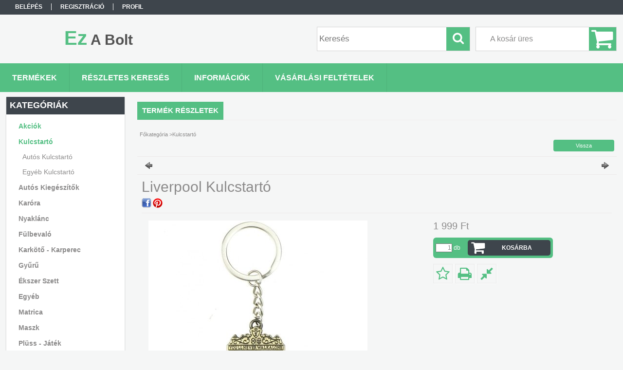

--- FILE ---
content_type: text/html; charset=UTF-8
request_url: https://ezabolt.hu/LIverpool-Kulcstarto
body_size: 14788
content:
<!DOCTYPE html PUBLIC "-//W3C//DTD XHTML 1.0 Transitional//EN" "http://www.w3.org/TR/xhtml1/DTD/xhtml1-transitional.dtd">
<html xmlns="http://www.w3.org/1999/xhtml" lang="hu" xml:lang="hu">
<head>

<meta content="width=device-width, initial-scale=1.0" name="viewport" />

<meta http-equiv="Content-Type" content="text/html; charset=utf-8">
<meta http-equiv="Content-Language" content="HU">
<meta http-equiv="Cache-Control" content="no-cache">
<meta name="description" content="Liverpool Kulcstartó, Ez A Bolt">
<meta name="robots" content="index, follow">
<meta http-equiv="X-UA-Compatible" content="IE=Edge">
<meta property="og:site_name" content="Ez A Bolt" />
<meta property="og:title" content="Liverpool Kulcstartó - Ezabolt.hu - Ékszer ajándék webáruház">
<meta property="og:description" content="Liverpool Kulcstartó, Ez A Bolt">
<meta property="og:type" content="product">
<meta property="og:url" content="https://ezabolt.hu/LIverpool-Kulcstarto">
<meta property="og:image" content="https://ezabolt.hu/img/93134/985967/985967.jpg">
<meta name="mobile-web-app-capable" content="yes">
<meta name="apple-mobile-web-app-capable" content="yes">
<meta name="MobileOptimized" content="320">
<meta name="HandheldFriendly" content="true">

<title>Liverpool Kulcstartó - Ezabolt.hu - Ékszer ajándék webáruház</title>


<script type="text/javascript">
var service_type="shop";
var shop_url_main="https://ezabolt.hu";
var actual_lang="hu";
var money_len="0";
var money_thousend=" ";
var money_dec=",";
var shop_id=93134;
var unas_design_url="https:"+"/"+"/"+"ezabolt.hu"+"/"+"!common_design"+"/"+"base"+"/"+"001300"+"/";
var unas_design_code='001300';
var unas_base_design_code='1300';
var unas_design_ver=2;
var unas_design_subver=0;
var unas_shop_url='https://ezabolt.hu';
var responsive="yes";
var config_plus=new Array();
config_plus['cart_redirect']=2;
config_plus['money_type']='Ft';
config_plus['money_type_display']='Ft';
var lang_text=new Array();

var UNAS = UNAS || {};
UNAS.shop={"base_url":'https://ezabolt.hu',"domain":'ezabolt.hu',"username":'ezabolt.unas.hu',"id":93134,"lang":'hu',"currency_type":'Ft',"currency_code":'HUF',"currency_rate":'1',"currency_length":0,"base_currency_length":0,"canonical_url":'https://ezabolt.hu/LIverpool-Kulcstarto'};
UNAS.design={"code":'001300',"page":'artdet'};
UNAS.api_auth="cf50ce87a74cae0e438babe153a59410";
UNAS.customer={"email":'',"id":0,"group_id":0,"without_registration":0};
UNAS.shop["category_id"]="204595";
UNAS.shop["sku"]="985967";
UNAS.shop["product_id"]="121228574";
UNAS.shop["only_private_customer_can_purchase"] = true;
 

UNAS.text = {
    "button_overlay_close": `Bezár`,
    "popup_window": `Felugró ablak`,
    "list": `lista`,
    "updating_in_progress": `frissítés folyamatban`,
    "updated": `frissítve`,
    "is_opened": `megnyitva`,
    "is_closed": `bezárva`,
    "deleted": `törölve`,
    "consent_granted": `hozzájárulás megadva`,
    "consent_rejected": `hozzájárulás elutasítva`,
    "field_is_incorrect": `mező hibás`,
    "error_title": `Hiba!`,
    "product_variants": `termék változatok`,
    "product_added_to_cart": `A termék a kosárba került`,
    "product_added_to_cart_with_qty_problem": `A termékből csak [qty_added_to_cart] [qty_unit] került kosárba`,
    "product_removed_from_cart": `A termék törölve a kosárból`,
    "reg_title_name": `Név`,
    "reg_title_company_name": `Cégnév`,
    "number_of_items_in_cart": `Kosárban lévő tételek száma`,
    "cart_is_empty": `A kosár üres`,
    "cart_updated": `A kosár frissült`
};


UNAS.text["delete_from_compare"]= `Törlés összehasonlításból`;
UNAS.text["comparison"]= `Összehasonlítás`;

UNAS.text["delete_from_favourites"]= `Törlés a kedvencek közül`;
UNAS.text["add_to_favourites"]= `Kedvencekhez`;


UNAS.text["private_customer_warning"] = `A webáruházban csak magánszemélyek vásárolhatnak.`;




window.lazySizesConfig=window.lazySizesConfig || {};
window.lazySizesConfig.loadMode=1;
window.lazySizesConfig.loadHidden=false;

window.dataLayer = window.dataLayer || [];
function gtag(){dataLayer.push(arguments)};
gtag('js', new Date());
</script>

<script src="https://ezabolt.hu/!common_packages/jquery/jquery-1.8.2.js?mod_time=1682493229" type="text/javascript"></script>
<script src="https://ezabolt.hu/!common_packages/jquery/plugins/easing/easing1.3.js?mod_time=1682493229" type="text/javascript"></script>
<script src="https://ezabolt.hu/!common_packages/jquery/plugins/thumbnail_effects/thumbnail_effects.js?mod_time=1682493229" type="text/javascript"></script>
<script src="https://ezabolt.hu/!common_packages/jquery/plugins/jqzoom/jqzoom.js?mod_time=1682493229" type="text/javascript"></script>
<script src="https://ezabolt.hu/!common_packages/jquery/plugins/bgiframe/bgiframe.js?mod_time=1682493229" type="text/javascript"></script>
<script src="https://ezabolt.hu/!common_packages/jquery/plugins/ajaxqueue/ajaxqueue.js?mod_time=1682493229" type="text/javascript"></script>
<script src="https://ezabolt.hu/!common_packages/jquery/plugins/color/color.js?mod_time=1682493229" type="text/javascript"></script>
<script src="https://ezabolt.hu/!common_packages/jquery/plugins/autocomplete/autocomplete.js?mod_time=1751447086" type="text/javascript"></script>
<script src="https://ezabolt.hu/!common_packages/jquery/plugins/cookie/cookie.js?mod_time=1682493229" type="text/javascript"></script>
<script src="https://ezabolt.hu/!common_packages/jquery/plugins/treeview/treeview.js?mod_time=1682493229" type="text/javascript"></script>
<script src="https://ezabolt.hu/!common_packages/jquery/plugins/treeview/treeview.edit.js?mod_time=1682493229" type="text/javascript"></script>
<script src="https://ezabolt.hu/!common_packages/jquery/plugins/treeview/treeview.async.js?mod_time=1682493229" type="text/javascript"></script>
<script src="https://ezabolt.hu/!common_packages/jquery/plugins/tools/tools-1.2.7.js?mod_time=1682493229" type="text/javascript"></script>
<script src="https://ezabolt.hu/!common_packages/jquery/plugins/bxslider/bxslider.js?mod_time=1682493229" type="text/javascript"></script>
<script src="https://ezabolt.hu/!common_packages/jquery/own/shop_common/exploded/common.js?mod_time=1764831093" type="text/javascript"></script>
<script src="https://ezabolt.hu/!common_packages/jquery/own/shop_common/exploded/common_overlay.js?mod_time=1759905183" type="text/javascript"></script>
<script src="https://ezabolt.hu/!common_packages/jquery/own/shop_common/exploded/common_shop_popup.js?mod_time=1759905183" type="text/javascript"></script>
<script src="https://ezabolt.hu/!common_packages/jquery/own/shop_common/exploded/common_start_checkout.js?mod_time=1752056244" type="text/javascript"></script>
<script src="https://ezabolt.hu/!common_packages/jquery/own/shop_common/exploded/design_1500.js?mod_time=1725525526" type="text/javascript"></script>
<script src="https://ezabolt.hu/!common_packages/jquery/own/shop_common/exploded/function_change_address_on_order_methods.js?mod_time=1752056244" type="text/javascript"></script>
<script src="https://ezabolt.hu/!common_packages/jquery/own/shop_common/exploded/function_check_password.js?mod_time=1751447086" type="text/javascript"></script>
<script src="https://ezabolt.hu/!common_packages/jquery/own/shop_common/exploded/function_check_zip.js?mod_time=1751447086" type="text/javascript"></script>
<script src="https://ezabolt.hu/!common_packages/jquery/own/shop_common/exploded/function_compare.js?mod_time=1751447086" type="text/javascript"></script>
<script src="https://ezabolt.hu/!common_packages/jquery/own/shop_common/exploded/function_customer_addresses.js?mod_time=1725525526" type="text/javascript"></script>
<script src="https://ezabolt.hu/!common_packages/jquery/own/shop_common/exploded/function_delivery_point_select.js?mod_time=1751447086" type="text/javascript"></script>
<script src="https://ezabolt.hu/!common_packages/jquery/own/shop_common/exploded/function_favourites.js?mod_time=1725525526" type="text/javascript"></script>
<script src="https://ezabolt.hu/!common_packages/jquery/own/shop_common/exploded/function_infinite_scroll.js?mod_time=1759905183" type="text/javascript"></script>
<script src="https://ezabolt.hu/!common_packages/jquery/own/shop_common/exploded/function_language_and_currency_change.js?mod_time=1751447086" type="text/javascript"></script>
<script src="https://ezabolt.hu/!common_packages/jquery/own/shop_common/exploded/function_param_filter.js?mod_time=1764233414" type="text/javascript"></script>
<script src="https://ezabolt.hu/!common_packages/jquery/own/shop_common/exploded/function_postsale.js?mod_time=1751447086" type="text/javascript"></script>
<script src="https://ezabolt.hu/!common_packages/jquery/own/shop_common/exploded/function_product_print.js?mod_time=1725525526" type="text/javascript"></script>
<script src="https://ezabolt.hu/!common_packages/jquery/own/shop_common/exploded/function_product_subscription.js?mod_time=1751447086" type="text/javascript"></script>
<script src="https://ezabolt.hu/!common_packages/jquery/own/shop_common/exploded/function_recommend.js?mod_time=1751447086" type="text/javascript"></script>
<script src="https://ezabolt.hu/!common_packages/jquery/own/shop_common/exploded/function_saved_cards.js?mod_time=1751447086" type="text/javascript"></script>
<script src="https://ezabolt.hu/!common_packages/jquery/own/shop_common/exploded/function_saved_filter_delete.js?mod_time=1751447086" type="text/javascript"></script>
<script src="https://ezabolt.hu/!common_packages/jquery/own/shop_common/exploded/function_search_smart_placeholder.js?mod_time=1751447086" type="text/javascript"></script>
<script src="https://ezabolt.hu/!common_packages/jquery/own/shop_common/exploded/function_vote.js?mod_time=1725525526" type="text/javascript"></script>
<script src="https://ezabolt.hu/!common_packages/jquery/own/shop_common/exploded/page_cart.js?mod_time=1759905183" type="text/javascript"></script>
<script src="https://ezabolt.hu/!common_packages/jquery/own/shop_common/exploded/page_customer_addresses.js?mod_time=1759905183" type="text/javascript"></script>
<script src="https://ezabolt.hu/!common_packages/jquery/own/shop_common/exploded/page_order_checkout.js?mod_time=1725525526" type="text/javascript"></script>
<script src="https://ezabolt.hu/!common_packages/jquery/own/shop_common/exploded/page_order_details.js?mod_time=1725525526" type="text/javascript"></script>
<script src="https://ezabolt.hu/!common_packages/jquery/own/shop_common/exploded/page_order_methods.js?mod_time=1760086915" type="text/javascript"></script>
<script src="https://ezabolt.hu/!common_packages/jquery/own/shop_common/exploded/page_order_return.js?mod_time=1725525526" type="text/javascript"></script>
<script src="https://ezabolt.hu/!common_packages/jquery/own/shop_common/exploded/page_order_send.js?mod_time=1725525526" type="text/javascript"></script>
<script src="https://ezabolt.hu/!common_packages/jquery/own/shop_common/exploded/page_order_subscriptions.js?mod_time=1751447086" type="text/javascript"></script>
<script src="https://ezabolt.hu/!common_packages/jquery/own/shop_common/exploded/page_order_verification.js?mod_time=1752056244" type="text/javascript"></script>
<script src="https://ezabolt.hu/!common_packages/jquery/own/shop_common/exploded/page_product_details.js?mod_time=1751447086" type="text/javascript"></script>
<script src="https://ezabolt.hu/!common_packages/jquery/own/shop_common/exploded/page_product_list.js?mod_time=1725525526" type="text/javascript"></script>
<script src="https://ezabolt.hu/!common_packages/jquery/own/shop_common/exploded/page_product_reviews.js?mod_time=1751447086" type="text/javascript"></script>
<script src="https://ezabolt.hu/!common_packages/jquery/own/shop_common/exploded/page_reg.js?mod_time=1759905183" type="text/javascript"></script>
<script src="https://ezabolt.hu/!common_packages/jquery/plugins/responsive_menu/responsive_menu.js?mod_time=1682493229" type="text/javascript"></script>
<script src="https://ezabolt.hu/!common_design/base/001300/unas_design_resp.js?mod_time=1682493231" type="text/javascript"></script>

<link href="https://ezabolt.hu/!common_packages/jquery/plugins/autocomplete/autocomplete.css?mod_time=1682493229" rel="stylesheet" type="text/css">
<link href="https://ezabolt.hu/!common_packages/jquery/plugins/thumbnail_effects/thumbnail_effects.css?mod_time=1682493229" rel="stylesheet" type="text/css">
<link href="https://ezabolt.hu/!common_packages/jquery/plugins/jqzoom/css/jqzoom.css?mod_time=1693894693" rel="stylesheet" type="text/css">
<link href="https://ezabolt.hu/!common_design/base/001300/css/common.css?mod_time=1751447087" rel="stylesheet" type="text/css">
<link href="https://ezabolt.hu/!common_design/base/001300/css/page.css?mod_time=1682493231" rel="stylesheet" type="text/css">
<link href="https://ezabolt.hu/!common_design/base/001300/css/page_artdet_2.css?mod_time=1682493231" rel="stylesheet" type="text/css">
<link href="https://ezabolt.hu/!common_design/base/001300/css/box.css?mod_time=1682493231" rel="stylesheet" type="text/css">
<link href="https://ezabolt.hu/!common_design/base/001300/css/layout.css?mod_time=1682493231" rel="stylesheet" type="text/css">
<link href="https://ezabolt.hu/!common_design/base/001300/css/design.css?mod_time=1682493231" rel="stylesheet" type="text/css">
<link href="https://ezabolt.hu/!common_design/base/001300/css/design_custom.css?mod_time=1682493231" rel="stylesheet" type="text/css">
<link href="https://ezabolt.hu/!common_design/base/001300/css/custom.css?mod_time=1682493231" rel="stylesheet" type="text/css">

<link href="https://ezabolt.hu/LIverpool-Kulcstarto" rel="canonical">
    <link id="favicon-32x32" rel="icon" type="image/png" href="https://ezabolt.hu/!common_design/own/image/favicon_32x32.png" sizes="32x32">
    <link id="favicon-192x192" rel="icon" type="image/png" href="https://ezabolt.hu/!common_design/own/image/favicon_192x192.png" sizes="192x192">
            <link rel="apple-touch-icon" href="https://ezabolt.hu/!common_design/own/image/favicon_32x32.png" sizes="32x32">
        <link rel="apple-touch-icon" href="https://ezabolt.hu/!common_design/own/image/favicon_192x192.png" sizes="192x192">
        <script type="text/javascript">
        gtag('consent', 'default', {
           'ad_storage': 'granted',
           'ad_user_data': 'granted',
           'ad_personalization': 'granted',
           'analytics_storage': 'granted',
           'functionality_storage': 'granted',
           'personalization_storage': 'granted',
           'security_storage': 'granted'
        });

    
        gtag('consent', 'update', {
           'ad_storage': 'granted',
           'ad_user_data': 'granted',
           'ad_personalization': 'granted',
           'analytics_storage': 'granted',
           'functionality_storage': 'granted',
           'personalization_storage': 'granted',
           'security_storage': 'granted'
        });

        </script>
    <script async src="https://www.googletagmanager.com/gtag/js?id=UA-81013539-1"></script>    <script type="text/javascript">
    gtag('config', 'UA-81013539-1');

        </script>
        <script type="text/javascript">
    var google_analytics=1;

                gtag('event', 'view_item', {
              "currency": "HUF",
              "value": '1999',
              "items": [
                  {
                      "item_id": "985967",
                      "item_name": "Liverpool Kulcstartó",
                      "item_category": "Kulcstartó",
                      "price": '1999'
                  }
              ],
              'non_interaction': true
            });
               </script>
           <script type="text/javascript">
        gtag('config', 'AW-10827963205',{'allow_enhanced_conversions':true});
                </script>
            <script type="text/javascript">
        var google_ads=1;

                gtag('event','remarketing', {
            'ecomm_pagetype': 'product',
            'ecomm_prodid': ["985967"],
            'ecomm_totalvalue': 1999        });
            </script>
    	<script type="text/javascript">
	/* <![CDATA[ */
	$(document).ready(function() {
       $(document).bind("contextmenu",function(e) {
            return false;
       });
	});
	/* ]]> */
	</script>
		<script type="text/javascript">
	/* <![CDATA[ */
	var omitformtags=["input", "textarea", "select"];
	omitformtags=omitformtags.join("|");
		
	function disableselect(e) {
		if (omitformtags.indexOf(e.target.tagName.toLowerCase())==-1) return false;
		if (omitformtags.indexOf(e.target.tagName.toLowerCase())==2) return false;
	}
		
	function reEnable() {
		return true;
	}
		
	if (typeof document.onselectstart!="undefined") {
		document.onselectstart=new Function ("return false");
	} else {
		document.onmousedown=disableselect;
		document.onmouseup=reEnable;
	}
	/* ]]> */
	</script>
	

<!-- Smartlook tracking code -->
<script type="text/javascript">
    window.smartlook||(function(d) {
        var o=smartlook=function(){ o.api.push(arguments)},h=d.getElementsByTagName('head')[0];
        var c=d.createElement('script');o.api=new Array();c.async=true;c.type='text/javascript';
        c.charset='utf-8';c.src='https://rec.smartlook.com/recorder.js';h.appendChild(c)
    })(document);
    smartlook('init', 'dd6359949aa7aca7e976949f57c61418d80af65c');
</script>


</head>

<body class='design_ver2' id="ud_shop_artdet">
    <div id="fb-root"></div>
    <script>
        window.fbAsyncInit = function() {
            FB.init({
                xfbml            : true,
                version          : 'v22.0'
            });
        };
    </script>
    <script async defer crossorigin="anonymous" src="https://connect.facebook.net/hu_HU/sdk.js"></script>
    <div id="image_to_cart" style="display:none; position:absolute; z-index:100000;"></div>
<div class="overlay_common overlay_warning" id="overlay_cart_add"></div>
<script type="text/javascript">$(document).ready(function(){ overlay_init("cart_add",{"onBeforeLoad":false}); });</script>
<div class="overlay_common overlay_ok" id="overlay_cart_add_ok"></div>
<script type="text/javascript">$(document).ready(function(){ overlay_init("cart_add_ok",[]); });</script>
<div id="overlay_login_outer"></div>	
	<script type="text/javascript">
	$(document).ready(function(){
	    var login_redir_init="";

		$("#overlay_login_outer").overlay({
			onBeforeLoad: function() {
                var login_redir_temp=login_redir_init;
                if (login_redir_act!="") {
                    login_redir_temp=login_redir_act;
                    login_redir_act="";
                }

				                    var temp_href="https://ezabolt.hu/shop_login.php";
                    if (login_redir_temp!="") temp_href=temp_href+"?login_redir="+encodeURIComponent(login_redir_temp);
					location.href=temp_href;
								},
			top: 50,
						closeOnClick: (config_plus['overlay_close_on_click_forced'] === 1),
			onClose: function(event, overlayIndex) {
				$("#login_redir").val("");
			},
			load: false
		});
		
			});
	function overlay_login() {
		$(document).ready(function(){
			$("#overlay_login_outer").overlay().load();
		});
	}
	function overlay_login_remind() {
        if (unas_design_ver >= 5) {
            $("#overlay_remind").overlay().load();
        } else {
            $(document).ready(function () {
                $("#overlay_login_outer").overlay().close();
                setTimeout('$("#overlay_remind").overlay().load();', 250);
            });
        }
	}

    var login_redir_act="";
    function overlay_login_redir(redir) {
        login_redir_act=redir;
        $("#overlay_login_outer").overlay().load();
    }
	</script>  
	<div class="overlay_common overlay_info" id="overlay_remind"></div>
<script type="text/javascript">$(document).ready(function(){ overlay_init("remind",[]); });</script>

	<script type="text/javascript">
    	function overlay_login_error_remind() {
		$(document).ready(function(){
			load_login=0;
			$("#overlay_error").overlay().close();
			setTimeout('$("#overlay_remind").overlay().load();', 250);	
		});
	}
	</script>  
	<div class="overlay_common overlay_info" id="overlay_newsletter"></div>
<script type="text/javascript">$(document).ready(function(){ overlay_init("newsletter",[]); });</script>

<script type="text/javascript">
function overlay_newsletter() {
    $(document).ready(function(){
        $("#overlay_newsletter").overlay().load();
    });
}
</script>
<div class="overlay_common overlay_error" id="overlay_script"></div>
<script type="text/javascript">$(document).ready(function(){ overlay_init("script",[]); });</script>
    <script>
    $(document).ready(function() {
        $.ajax({
            type: "GET",
            url: "https://ezabolt.hu/shop_ajax/ajax_stat.php",
            data: {master_shop_id:"93134",get_ajax:"1"}
        });
    });
    </script>
    

<div id='banner_popup_bx_content'></div>

<div id="container">
	

    <div id="menu_resp">
        <a class="resp_close_plus"><span></span></a>
        <ul> 
            <li>
    
        
            
                <script type='text/javascript'>
                    function overlay_login() {
                        $(document).ready(function(){
                            $("#overlay_login_outer").overlay().load();
                        });
                    }
                </script>
                <a href="javascript:overlay_login();" class="text_normal">Belépés</a>
            

            
        

        
        

        

    
</li>
            <li><a href="https://ezabolt.hu/shop_reg.php"><strong>Regisztráció</strong></a></li>
            <li><a href="https://ezabolt.hu/shop_order_track.php"><strong>Profil</strong></a></li>
            <li><a href="https://ezabolt.hu/shop_help.php"><strong>Vásárlási feltételek</strong></a></li>
            <li><a href="https://ezabolt.hu/shop_searchcomplex.php"><strong>Részletes keresés</strong></a></li>
            <li><a href="https://ezabolt.hu/shop_contact.php"><strong>Információk</strong></a></li>                            
            <li></li>
            <li><ul></ul></li>
        </ul> 
        <div id="resp_banner_box">
            
            
            
            
        </div>                             
    </div>  	
    
    <div id="header">
    	<div id="header_top">
        	<div id="header_menu">
                	<ul>
						<li class="login">
    
        
            
                <script type='text/javascript'>
                    function overlay_login() {
                        $(document).ready(function(){
                            $("#overlay_login_outer").overlay().load();
                        });
                    }
                </script>
                <a href="javascript:overlay_login();" class="text_normal">Belépés</a>
            

            
        

        
        

        

    
</li>
                        <li><a href="https://ezabolt.hu/shop_reg.php"><strong>Regisztráció</strong></a></li>                    
                        <li><a href="https://ezabolt.hu/shop_order_track.php"><strong>Profil</strong></a>	</li>
                    </ul>         
            </div>
        	<div id="money_lang">
            	<div id="money"></div>                  
            	<div id="lang"></div>
                <div id="lang_small"></div>
                <div class="clear_fix"></div>
            </div>
            <script type="text/javascript">
				if($("#money").html()=="") {
					$("#money").hide();
				}
				if($("#lang").html()=="") {
					$("#lang").hide();
				}						
			</script>	
            <div class="clear_fix"></div>
        </div>	
    	<div id="header_container">
        	<div id="logo"><div id='head_bx_content'><div class="head_content_text"><table cellpadding="0" cellspacing="0" border="0" style="width:380px;height:80px;"><tr><td><a href="https://ezabolt.hu/"><span class="text_color_num1"><span class="text_color1">Ez</span> <span class="text_color2">A</span> <span class="text_color3">Bolt</span></span></a></td></tr></table></div></div></div>
            <div id="cart"><div id='box_cart_content' class='box_content'>

    

    

    
        <div class='box_cart_item'>
            <a href='https://ezabolt.hu/shop_cart.php' class='text_small'>
                <span class='text_small'>
                    

                    

                    
                        <span class='box_cart_empty'>A kosár üres</span>
                        
                    
                </span>
            </a>
        </div>
    

    

    

    

    

    

    
        <script type="text/javascript">
            $("#cart").click(function() {
                document.location.href="https://ezabolt.hu/shop_cart.php";
            });
        </script>
    

</div></div>
            <div id="search"><div id='box_search_content' class='box_content'>
    <form name="form_include_search" id="form_include_search" action="https://ezabolt.hu/shop_search.php" method="get">
        <div class='box_search_field'><label><span class="text_small">Kifejezés:</span></label><span class="text_input"><input name="q" id="box_search_input" type="text" maxlength="255" class="text_small js-search-input" value="" placeholder="Keresés" /></span></div>
        <div class='box_search_button'><span class="text_button"><input type="submit" value="Keres" class="text_small" /></span></div>
    </form>
</div></div>
            
                <div id="header_container_inner_mobile">
                    <a href="#" onclick="responsive_cat_menu(); return false;" class="header_category_icon"><span></span>Kategóriák</a>
                        
                    <div id="header_container_inner_mobile_plusmenu"><a href="#" class="header_plusmenu_icon"><span></span></a></div>                
                    <div id="header_container_inner_mobile_cart"><a id="header_cart_button" href="https://ezabolt.hu/shop_cart.php"></a></div>
                    <a href="#" id="header_search_icon"><span></span></a>
                    <a href="#" id="header_filter_icon"><span></span></a> 
                    
                    <div id="header_container_inner_mobile_filter">
                        <div id="header_container_inner_mobile_filter_title"><a class="resp_close"><span></span></a></div>
                        <div id="header_container_inner_mobile_filter_container"></div>
                    </div>                    
                    <div class="clear_fix"></div>
                    
                    <script type="text/javascript">
						if ($("#box_filter_content").length=="") {
							$("a#header_filter_icon").hide();	
						}
					</script>
                                                                  
                </div>            
                        
            <div class="clear_fix"></div>
        </div>	
        <div id="header_bottom"><!-- --></div>
    </div>
    
    <div id="content">
    
        <div id="responsive_cat_menu"><div id="responsive_cat_menu_content"><script type="text/javascript">var responsive_menu='$(\'#responsive_cat_menu ul\').responsive_menu({ajax_type: "GET",ajax_param_str: "cat_key|aktcat",ajax_url: "https://ezabolt.hu/shop_ajax/ajax_box_cat.php",ajax_data: "master_shop_id=93134&lang_master=hu&get_ajax=1&type=responsive_call&box_var_name=shop_cat&box_var_already=no&box_var_responsive=yes&box_var_section=content&box_var_highlight=yes&box_var_type=normal&box_var_multilevel_id=responsive_cat_menu",menu_id: "responsive_cat_menu"});'; </script><div class="responsive_menu"><div class="responsive_menu_nav"><div class="responsive_menu_navtop"><div class="responsive_menu_back "></div><div class="responsive_menu_title ">Kategóriák</div><div class="responsive_menu_close "></div></div><div class="responsive_menu_navbottom"></div></div><div class="responsive_menu_content"><ul style="display:none;"><li><a href="https://ezabolt.hu/shop_artspec.php?artspec=1" class="text_small">Akciók</a></li><li class="active_menu"><div class="next_level_arrow"></div><span class="ajax_param">204595|204595</span><a href="https://ezabolt.hu/sct/204595/Kulcstarto" class="text_small has_child resp_clickable" onclick="return false;">Kulcstartó</a></li><li><span class="ajax_param">402506|204595</span><a href="https://ezabolt.hu/spl/402506/Autos-Kiegeszitok" class="text_small resp_clickable" onclick="return false;">Autós Kiegészítők</a></li><li><span class="ajax_param">710678|204595</span><a href="https://ezabolt.hu/spl/710678/Karora" class="text_small resp_clickable" onclick="return false;">Karóra</a></li><li><span class="ajax_param">696882|204595</span><a href="https://ezabolt.hu/spl/696882/Nyaklanc" class="text_small resp_clickable" onclick="return false;">Nyaklánc</a></li><li><span class="ajax_param">220169|204595</span><a href="https://ezabolt.hu/spl/220169/Fulbevalo" class="text_small resp_clickable" onclick="return false;">Fülbevaló</a></li><li><span class="ajax_param">187949|204595</span><a href="https://ezabolt.hu/spl/187949/Karkoto-Karperec" class="text_small resp_clickable" onclick="return false;">Karkötő - Karperec</a></li><li><span class="ajax_param">301815|204595</span><a href="https://ezabolt.hu/spl/301815/Gyuru" class="text_small resp_clickable" onclick="return false;">Gyűrű</a></li><li><span class="ajax_param">872711|204595</span><a href="https://ezabolt.hu/spl/872711/Ekszer-Szett" class="text_small resp_clickable" onclick="return false;">Ékszer Szett</a></li><li><span class="ajax_param">850455|204595</span><a href="https://ezabolt.hu/spl/850455/Egyeb" class="text_small resp_clickable" onclick="return false;">Egyéb</a></li><li><span class="ajax_param">823380|204595</span><a href="https://ezabolt.hu/spl/823380/Matrica" class="text_small resp_clickable" onclick="return false;">Matrica</a></li><li><span class="ajax_param">270462|204595</span><a href="https://ezabolt.hu/spl/270462/Maszk" class="text_small resp_clickable" onclick="return false;">Maszk</a></li><li><span class="ajax_param">843482|204595</span><a href="https://ezabolt.hu/spl/843482/Pluss-Jatek" class="text_small resp_clickable" onclick="return false;">Plüss - Játék</a></li><li><span class="ajax_param">680343|204595</span><a href="https://ezabolt.hu/spl/680343/Szemuveg" class="text_small resp_clickable" onclick="return false;">Szemüveg</a></li><li><span class="ajax_param">572194|204595</span><a href="https://ezabolt.hu/spl/572194/Bross-Kituzo" class="text_small resp_clickable" onclick="return false;">Bross - Kitűző</a></li><li><span class="ajax_param">718546|204595</span><a href="https://ezabolt.hu/spl/718546/Piercing" class="text_small resp_clickable" onclick="return false;">Piercing</a></li><li><span class="ajax_param">511794|204595</span><a href="https://ezabolt.hu/spl/511794/EGYBEN-OLCSOBBAN" class="text_small resp_clickable" onclick="return false;">EGYBEN OLCSÓBBAN </a></li><li><span class="ajax_param">310961|204595</span><a href="https://ezabolt.hu/spl/310961/Napi-Oriasi-Akcio" class="text_small resp_clickable" onclick="return false;">Napi Óriási Akció</a></li><li><span class="ajax_param">583706|204595</span><a href="https://ezabolt.hu/spl/583706/Sapka" class="text_small resp_clickable" onclick="return false;">Sapka</a></li><li><span class="ajax_param">501757|204595</span><a href="https://ezabolt.hu/spl/501757/5-Termeket-Fizet-9db-ot-Kap" class="text_small resp_clickable" onclick="return false;">5 Terméket Fizet 9db-ot Kap</a></li></ul></div></div></div></div>    
    
    	<div id="content_top">
        	<div id="content_top_menu_full_sf" class="content_top_menu">
            	<ul>
                	<li><a href="https://ezabolt.hu/sct/0/"><strong>Termékek</strong></a></li>
                    <li><a href="https://ezabolt.hu/shop_searchcomplex.php"><strong>Részletes keresés</strong></a></li>
                    <li><a href="https://ezabolt.hu/shop_contact.php"><strong>Információk</strong></a></li>
                    <li><a href="https://ezabolt.hu/shop_help.php"><strong>Vásárlási feltételek</strong></a></li>
                    
                    
                </ul>
            </div>

            <div id="content_top_menu_1000" class="content_top_menu"><div id="menu_content15"><ul><li class="menu_item_1"><span class="menu_item_inner"><a href="https://ezabolt.hu/sct/0/"><strong>Termékek</strong></a></span></li><li class="menu_item_2"><span class="menu_item_inner"><a href="https://ezabolt.hu/shop_searchcomplex.php"><strong>Részletes keresés</strong></a></span></li><li class="menu_item_3"><span class="menu_item_inner"><a href="https://ezabolt.hu/shop_contact.php"><strong>Információk</strong></a></span></li><li class="menu_item_4"><span class="menu_item_inner"><a href="https://ezabolt.hu/shop_help.php"><strong>Vásárlási feltételek</strong></a></span></li></ul></div></div>
        </div>
        <div id="content_container_outer"><div id="content_container"><div id="content_container_inner">    
        	
            <div id="left">
                <div id="box_left">
                	
                    
                    
                    <div id="left_home_full">
                    
                    </div>
                    
                    <div id="left_home_1000">
                    
                    </div>	                                                        	
                
                    <div id='box_container_shop_cat' class='box_container_1'>
                    <div class="box_left_full">
                        <div class="box_left_top"><!-- --></div>
                        <div class="box_left_title">Kategóriák</div>
                        <div class="box_left_container"><div id='box_cat_content' class='box_content box_cat_type_ajax'><ul id='box_cat_main'><li id='box_cat_spec_akcio'><span class='box_cat_spec'><a href='https://ezabolt.hu/shop_artspec.php?artspec=1' class='text_small'><span class='text_color_fault'>Akciók</span></a></span></li><li id='box_cat_1_204595' class=' open'><span class='text_small box_cat_style0 box_cat_level0 text_style_strong box_cat_click_level0 text_color_fault text_style_strong'>Kulcstartó</span><ul><li id='box_cat_2_498412' class=''><span class='text_small box_cat_style1 box_cat_level2'><a href='https://ezabolt.hu/spl/498412/Autos-Kulcstarto' class='text_small box_cat_click_level2' >Autós Kulcstartó</a></span></li><li id='box_cat_2_816419' class=''><span class='text_small box_cat_style1 box_cat_level2'><a href='https://ezabolt.hu/spl/816419/Egyeb-Kulcstarto' class='text_small box_cat_click_level2' >Egyéb Kulcstartó</a></span></li></ul></li><li id='box_cat_1_402506' class=''><span class='text_small box_cat_style0 box_cat_level0 text_style_strong'><a href='https://ezabolt.hu/spl/402506/Autos-Kiegeszitok' class='text_small text_style_strong box_cat_click_level0' >Autós Kiegészítők</a></span></li><li id='box_cat_1_710678' class=''><span class='text_small box_cat_style0 box_cat_level0 text_style_strong'><a href='https://ezabolt.hu/spl/710678/Karora' class='text_small text_style_strong box_cat_click_level0' >Karóra</a></span></li><li id='box_cat_1_696882' class=''><span class='text_small box_cat_style0 box_cat_level0 text_style_strong'><a href='https://ezabolt.hu/spl/696882/Nyaklanc' class='text_small text_style_strong box_cat_click_level0' >Nyaklánc</a></span></li><li id='box_cat_1_220169' class=''><span class='text_small box_cat_style0 box_cat_level0 text_style_strong'><a href='https://ezabolt.hu/spl/220169/Fulbevalo' class='text_small text_style_strong box_cat_click_level0' >Fülbevaló</a></span></li><li id='box_cat_1_187949' class=''><span class='text_small box_cat_style0 box_cat_level0 text_style_strong'><a href='https://ezabolt.hu/spl/187949/Karkoto-Karperec' class='text_small text_style_strong box_cat_click_level0' >Karkötő - Karperec</a></span></li><li id='box_cat_1_301815' class=''><span class='text_small box_cat_style0 box_cat_level0 text_style_strong'><a href='https://ezabolt.hu/spl/301815/Gyuru' class='text_small text_style_strong box_cat_click_level0' >Gyűrű</a></span></li><li id='box_cat_1_872711' class=''><span class='text_small box_cat_style0 box_cat_level0 text_style_strong'><a href='https://ezabolt.hu/spl/872711/Ekszer-Szett' class='text_small text_style_strong box_cat_click_level0' >Ékszer Szett</a></span></li><li id='box_cat_1_850455' class=''><span class='text_small box_cat_style0 box_cat_level0 text_style_strong'><a href='https://ezabolt.hu/spl/850455/Egyeb' class='text_small text_style_strong box_cat_click_level0' >Egyéb</a></span></li><li id='box_cat_1_823380' class=''><span class='text_small box_cat_style0 box_cat_level0 text_style_strong'><a href='https://ezabolt.hu/spl/823380/Matrica' class='text_small text_style_strong box_cat_click_level0' >Matrica</a></span></li><li id='box_cat_1_270462' class=''><span class='text_small box_cat_style0 box_cat_level0 text_style_strong'><a href='https://ezabolt.hu/spl/270462/Maszk' class='text_small text_style_strong box_cat_click_level0' >Maszk</a></span></li><li id='box_cat_1_843482' class=''><span class='text_small box_cat_style0 box_cat_level0 text_style_strong'><a href='https://ezabolt.hu/spl/843482/Pluss-Jatek' class='text_small text_style_strong box_cat_click_level0' >Plüss - Játék</a></span></li><li id='box_cat_1_680343' class=''><span class='text_small box_cat_style0 box_cat_level0 text_style_strong'><a href='https://ezabolt.hu/spl/680343/Szemuveg' class='text_small text_style_strong box_cat_click_level0' >Szemüveg</a></span></li><li id='box_cat_1_572194' class=''><span class='text_small box_cat_style0 box_cat_level0 text_style_strong'><a href='https://ezabolt.hu/spl/572194/Bross-Kituzo' class='text_small text_style_strong box_cat_click_level0' >Bross - Kitűző</a></span></li><li id='box_cat_1_718546' class=''><span class='text_small box_cat_style0 box_cat_level0 text_style_strong'><a href='https://ezabolt.hu/spl/718546/Piercing' class='text_small text_style_strong box_cat_click_level0' >Piercing</a></span></li><li id='box_cat_1_511794' class=''><span class='text_small box_cat_style0 box_cat_level0 text_style_strong'><a href='https://ezabolt.hu/spl/511794/EGYBEN-OLCSOBBAN' class='text_small text_style_strong box_cat_click_level0' >EGYBEN OLCSÓBBAN </a></span></li><li id='box_cat_1_310961' class=''><span class='text_small box_cat_style0 box_cat_level0 text_style_strong'><a href='https://ezabolt.hu/spl/310961/Napi-Oriasi-Akcio' class='text_small text_style_strong box_cat_click_level0' >Napi Óriási Akció</a></span></li><li id='box_cat_1_583706' class=''><span class='text_small box_cat_style0 box_cat_level0 text_style_strong'><a href='https://ezabolt.hu/spl/583706/Sapka' class='text_small text_style_strong box_cat_click_level0' >Sapka</a></span></li><li id='box_cat_1_501757' class=''><span class='text_small box_cat_style0 box_cat_level0 text_style_strong'><a href='https://ezabolt.hu/spl/501757/5-Termeket-Fizet-9db-ot-Kap' class='text_small text_style_strong box_cat_click_level0' >5 Terméket Fizet 9db-ot Kap</a></span></li></ul></div></div>
                        <div class="box_left_bottom"><!-- --></div>	
                    </div>
					</div><div id='box_container_shop_top' class='box_container_2'>
                    <div class="box_left_full">
                        <div class="box_left_top"><!-- --></div>
                        <div class="box_left_title">TOP termékek</div>
                        <div class="box_left_container"><div id='box_top_content' class='box_content box_top_content'><div class='box_content_ajax' data-min-length='5'></div><script type="text/javascript">
	$.ajax({
		type: "GET",
		async: true,
		url: "https://ezabolt.hu/shop_ajax/ajax_box_top.php",
		data: {
			box_var_name:"shop_top",
			box_var_var_only:"yes",
			box_var_akcio:"no",
			box_var_section:"content",
			box_var_highlight:"yes",
			box_id:"",
			cat_endid:"204595",
			get_ajax:1,
			shop_id:"93134",
			lang_master:"hu"
		},
		success: function(result){
			$("#box_top_content").html(result);
		}
	});
</script>
</div></div>
                        <div class="box_left_bottom"><!-- --></div>	
                    </div>
					</div><div id='box_container_shop_art' class='box_container_3'>
                    <div class="box_left_full">
                        <div class="box_left_top"><!-- --></div>
                        <div class="box_left_title">Termékajánló</div>
                        <div class="box_left_container"><div id='box_art_content' class='box_content box_art_content'><div class='box_content_ajax' data-min-length='5'></div><script type="text/javascript">
	$.ajax({
		type: "GET",
		async: true,
		url: "https://ezabolt.hu/shop_ajax/ajax_box_art.php",
		data: {
			box_var_name:"shop_art",
			box_var_var_only:"yes",
			box_var_akcio:"no",
			box_var_section:"content",
			box_var_highlight:"yes",
			box_id:"",
			cat_endid:"204595",
			get_ajax:1,
			shop_id:"93134",
			lang_master:"hu"
		},
		success: function(result){
			$("#box_art_content").html(result);
		}
	});
</script>
</div></div>
                        <div class="box_left_bottom"><!-- --></div>	
                    </div>
					</div>
                </div>
            </div>
            
            <div id="center">
            
                <div id="body">
                    <div id="body_title">
    <div id='title_content' class='title_content_noh'>
    
        Termék részletek
    
    </div>
</div>	
                    <div id="slideshow">
                        <div id='banner_start_big_bx_content'><!-- UnasElement {type:slide_bx} -->
<div id="banner_start_big_bx_slide" class="bxSlider">
	<a id="banner_start_big_bx_slide_0" href="https://ezabolt.hu/Bor-Autos-Kulcstarto-Tobb-Fele-Markahoz" target="_blank"><img src="https://ezabolt.hu/shop_pic.php?time=1702401324&width=1465&height=475&design_element=banner_start_big_bx_slide_0.png" border="0" title="" alt="" /></a>
	<a id="banner_start_big_bx_slide_1" href="https://ezabolt.hu/"><img src="https://ezabolt.hu/shop_pic.php?time=1509299446&width=1465&height=475&design_element=banner_start_big_bx_slide_1.jpg" border="0" title="" alt="" /></a>
	<a id="banner_start_big_bx_slide_2" href="https://ezabolt.hu/"><img src="https://ezabolt.hu/shop_pic.php?time=1509299499&width=1465&height=475&design_element=banner_start_big_bx_slide_2.jpg" border="0" title="" alt="" /></a>
	<a id="banner_start_big_bx_slide_3" href="https://ezabolt.hu/"><img src="https://ezabolt.hu/shop_pic.php?time=1509299523&width=1465&height=475&design_element=banner_start_big_bx_slide_3.jpg" border="0" title="" alt="" /></a>
</div>
<script type="text/javascript">
$(document).ready(function(){
	$("#banner_start_big_bx_slide").bxSlider({
		auto:true,
		autoHover:true,
		mode:"horizontal",
		touchEnabled:false,
		speed:500,
		pause:4000
	});
});
</script></div> 
                    </div> 
                    <div class="clear_fix"></div>                   
                    <div id="body_container"><div id='page_content_outer'>















 

<script type="text/javascript">
	$(document).ready(function(){
	  $("a.page_artdet_tab").click(function () {
		  var prev_act = $(".page_artdet_tab_active .text_color_fault").html();
		  
		  $(".page_artdet_ie_px").remove();
		  $(".page_artdet_tab_active").children(".text_color_white").html(prev_act);
		  $(".page_artdet_tab_active").addClass("bg_color_dark1");
		  $(".page_artdet_tab_active").css("border-bottom-color",$(".page_artdet_tab_content.border_1").css("border-left-color"));
		  $(".page_artdet_tab_active").removeClass("bg_color_light2");
		  $(".page_artdet_tab_active").removeClass("page_artdet_tab_active");
		  
		  var a_text = $(this).children(".text_color_white").html();
		  $(this).children(".text_color_white").empty();
		  $(this).children(".text_color_white").append('<div class="page_artdet_ie_px"></div>');
		  $(".page_artdet_ie_px").css("background-color",$(".border_1").css("border-left-color"));
		  $(this).children(".text_color_white").append('<span class="text_color_fault">'+a_text+'</span>');
		  
		  $(this).removeClass("bg_color_dark1");
		  $(this).addClass("bg_color_light2");
		  $(this).addClass("page_artdet_tab_active");
		  $(this).css("border-bottom-color",$(".page_artdet_tab_content.bg_color_light2").css("background-color"));
		  $(".page_artdet_tab_content").slideUp(0);
		  var content_show = $(this).attr("rel");
		  $("#"+content_show).slideDown(0);
	  });
	});
</script>

<div id='page_artdet_content' class='page_content  artdet--type-2'>
	
    <script language="javascript" type="text/javascript">
<!--
var lang_text_warning=`Figyelem!`
var lang_text_required_fields_missing=`Kérjük töltse ki a kötelező mezők mindegyikét!`
function formsubmit_artdet() {
   cart_add("985967","",null,1)
}
$(document).ready(function(){
	select_base_price("985967",1);
	
	
});
// -->
</script>

	


	<div class='page_artdet_head'>
        <div class='page_artdet_dispcat'><span class="text_small"><a href="https://ezabolt.hu/sct/0/" class="text_small breadcrumb_item breadcrumb_main">Főkategória</a><span class='breadcrumb_sep'> &gt;</span><a href="https://ezabolt.hu/sct/204595/Kulcstarto" class="text_small breadcrumb_item">Kulcstartó</a></span></div>
        <div class='page_artdet_buttonback'><span class="text_button"><input name="button" type="button" class="text_small" value="Vissza" onclick="location.href='https://ezabolt.hu/sct/204595/Kulcstarto'" /></span></div>
        <div class='clear_fix'></div>
    </div>
    <div class='page_hr'><hr/></div> 
    
	
        <div class='page_artdet_prev'>
            <div class='page_artdet_prev_left'><a href="javascript:product_det_prevnext('https://ezabolt.hu/LIverpool-Kulcstarto','?cat=204595&sku=985967&action=prev_js')" class="text_normal page_artdet_prev_icon" rel="nofollow"><strong>&nbsp;</strong></a></div>
            <div class='page_artdet_prev_right'><a href="javascript:product_det_prevnext('https://ezabolt.hu/LIverpool-Kulcstarto','?cat=204595&sku=985967&action=next_js')" class="text_normal page_artdet_next_icon" rel="nofollow"><strong>&nbsp;</strong></a></div>
            <div class='clear_fix'></div>
        </div>
        <div class='page_hr'><hr/></div> 
    
        
	
    
    	<div class='page_artdet_content_inner'>
            <div class='page_artdet_name_2'><h1 class="text_biggest">Liverpool Kulcstartó
</h1>
            
            
                <div id="page_artdet_social_icon"><div class='page_artdet_social_icon_div' id='page_artdet_social_icon_facebook' onclick='window.open("https://www.facebook.com/sharer.php?u=https%3A%2F%2Fezabolt.hu%2FLIverpool-Kulcstarto")' title='Facebook'></div><div class='page_artdet_social_icon_div' id='page_artdet_social_icon_pinterest' onclick='window.open("http://www.pinterest.com/pin/create/button/?url=https%3A%2F%2Fezabolt.hu%2FLIverpool-Kulcstarto&media=https%3A%2F%2Fezabolt.hu%2Fimg%2F93134%2F985967%2F985967.jpg&description=Liverpool+Kulcstart%C3%B3")' title='Pinterest'></div><div style='width:5px; height:20px;' class='page_artdet_social_icon_div page_artdet_social_icon_space'><!-- --></div><div style='width:95px;' class='page_artdet_social_icon_div' id='page_artdet_social_icon_like'><div class="fb-like" data-href="https://ezabolt.hu/LIverpool-Kulcstarto" data-width="95" data-layout="button_count" data-action="like" data-size="small" data-share="false" data-lazy="true"></div><style type="text/css">.fb-like.fb_iframe_widget > span { height: 21px !important; }</style></div><div class="clear_fix"></div></div>
                         
            
            </div>             
            
            <div class='page_artdet_content_inner_left'>
                <table cellpadding="0" cellspacing="0" border="0" class='page_artdet_pic_2'>
                
                	<div id="page_artdet_prod_properties">
                         
                        
                          
                        
                        
                        
                        
                        
                        
                        
                                                                                      
                        <div class='clear_fix'></div>                   
                    </div>
                            
                    <tr>
                      <td class='page_artdet_frame_content_2'><div style='margin:0 auto;width:450px;height=450px;'><span class="text_normal"><a href="https://ezabolt.hu/img/93134/985967/985967.jpg?time=1638133123" class="text_normal zoom" target="_blank" data-lightbox="group:gallery" title="Liverpool Kulcstartó"><img id="main_image" src="https://ezabolt.hu/img/93134/985967/470x450/985967.jpg?time=1638133123" alt="Liverpool Kulcstartó" title="Liverpool Kulcstartó"  /></a></span></div></td>
                      
                    </tr>                    
                </table>
                
                
            </div>

            <div class='page_artdet_content_inner_right'>
            
            	<div id='page_artdet_content_inner_right_top'>
                    <form name="form_temp_artdet">

                    
                        
                        <div id="page_artdet_price" class="text_normal with-rrp">
                            
                                <div class="page_artdet_price_net  page_artdet_price_bigger">
                                    
                                    <span id='price_net_brutto_985967' class='price_net_brutto_985967'>1 999</span> Ft
                                </div>
                            
                    
                            
                            
                            

							

							

							

                            
                        </div>
                        

						
                        
                        
                        
                        

						
        
                        
                        <input type="hidden" name="egyeb_nev1" id="temp_egyeb_nev1" value="" /><input type="hidden" name="egyeb_list1" id="temp_egyeb_list1" value="" /><input type="hidden" name="egyeb_nev2" id="temp_egyeb_nev2" value="" /><input type="hidden" name="egyeb_list2" id="temp_egyeb_list2" value="" /><input type="hidden" name="egyeb_nev3" id="temp_egyeb_nev3" value="" /><input type="hidden" name="egyeb_list3" id="temp_egyeb_list3" value="" />
                        <div class='clear_fix'></div>

                        

						<div id="page_artdet_cart_func">

							
							<div id="page_artdet_cart">
								
								<table border="0" cellspacing="0" cellpadding="0" class="page_artdet_cart_table"><tr>
									<td class="text_normal" id="page_artdet_cart_input"><span class="text_input"><input name="db" id="db_985967" type="text" value="1" maxlength="7" class="text_normal page_qty_input"  data-min="1" data-max="999999" data-step="1"/></span> <span class="cart_input_unit">db</span></td>
									<td class="text_normal" id="page_artdet_cart_image"><a href="javascript:cart_add('985967','',null,1);"  class="text_normal" title="Kosárba" id="page_artdet_addtocart"><img src="https://ezabolt.hu/!common_design/base/001300/image/_kiskosar_.png" alt="Kosárba" title="Kosárba" /></a></td>
									<td class="text_normal" id="page_artdet_cart_text">
										<span id="page_artdet_cart_text_left"></span>
										<span id="page_artdet_cart_text_center"><a href="javascript:cart_add('985967','',null,1);"  class="text_small">Kosárba</a> </span>
										<span id="page_artdet_cart_text_right"></span>
									</td>
								</tr></table>
								

								

							</div>
							

							
							<div id="page_artdet_func">
								<div class='page_artdet_func_outer page_artdet_func_favourites_outer_985967' id='page_artdet_func_favourites_outer'><a href='#' onclick='add_to_favourites("","985967","page_artdet_func_favourites","page_artdet_func_favourites_outer","121228574"); return false;' title='Kedvencekhez' class='page_artdet_func_icon page_artdet_func_favourites_985967 ' id='page_artdet_func_favourites'></a></div>
								
								<div class='page_artdet_func_outer' id='page_artdet_func_print_outer'><a href='#' onclick='popup_print_dialog(2,0,"985967"); return false;' title='Nyomtat' class='page_artdet_func_icon' id='page_artdet_func_print'></a></div>
								<div class='page_artdet_func_outer' id='page_artdet_func_compare_outer'><a href='#' onclick='popup_compare_dialog("985967"); return false;' title='Összehasonlítás' class='page_artdet_func_compare_985967 page_artdet_func_icon' id='page_artdet_func_compare'></a></div>
								
								<div class='clear_fix'></div>
							</div>
							
							<div class='clear_fix'></div>

                            
						</div>

                        
                        
                    </form>
                                            
                </div>   

            </div>
            <div class='clear_fix'></div>
            
            
                

                

                

                <script type="text/javascript">
                    var open_cetelem=false;
                    $("#page_artdet_credit_head").click(function() {
                        if(!open_cetelem) {
                            $("#page_artdet_credit").slideDown( "100", function() {});
                            open_cetelem = true;
                        } else {
                            $("#page_artdet_credit").slideUp( "100", function() {});
                            open_cetelem = false;
                        }
                    });

                    var open_cofidis=false;
                    $("#page_artdet_cofidis_credit_head").click(function() {
                        if(!open_cofidis) {
                            $("#page_artdet_cofidis_credit").slideDown( "100", function() {});
                            open_cofidis = true;
                        } else {
                            $("#page_artdet_cofidis_credit").slideUp( "100", function() {});
                            open_cofidis = false;
                        }
                    });

                    var open_otp_aruhitel=false;
                    $("#page_artdet_otp_aruhitel_credit_head").click(function() {
                        if(!open_otp_aruhitel) {
                            $("#page_artdet_otp_aruhitel_credit").slideDown( "100", function() {});
                            open_otp_aruhitel = true;
                        } else {
                            $("#page_artdet_otparuhitel_credit").slideUp( "100", function() {});
                            open_otp_aruhitel = false;
                        }
                    });
                </script>
            
            
            

            
                <div id='page_artdet_gift'></div><script type="text/javascript">
$(document).ready(function(){
	$("#page_artdet_gift").load("https://ezabolt.hu/shop_marketing.php?cikk=985967&type=page&only=gift&change_lang=hu&marketing_type=artdet");
});
</script>

            

            
            
            
            	<div id='page_artdet_attach_cross'></div><script type="text/javascript">
$(document).ready(function(){
	$("#page_artdet_attach_cross").load("https://ezabolt.hu/shop_marketing.php?cikk=985967&type=page&only=cross&change_lang=hu&marketing_type=artdet");
});
</script>

                          
            
            <!--page_artdet_tab begin-->
            <div id="page_artdet_tabbed_box" class="page_artdet_tabbed_box"> 
                <div class="page_artdet_tabbed_area">
                    <div class="page_artdet_tabs">
                    	 
                        
                        
                        
                        
                        <a href="#page_artdet_tabs" id="page_artdet_tab_3b" title="Hasonló termékek" rel="page_artdet_tab_content_3b" class="page_artdet_tab bg_color_dark1 text_small border_1 text_color_white"><span class="text_color_white">Hasonló termékek</span></a>
                        
                        
                        <a href="#page_artdet_tabs" id="page_artdet_tab_5" title="Adatok" rel="page_artdet_tab_content_5" class="page_artdet_tab bg_color_dark1 text_small border_1 text_color_white"><span class="text_color_white">Adatok</span></a>
                        
                        

                        

                        <div class='clear_fix'></div>
                    </div>
                    
					<script type="text/javascript">
						var slideDown = "";
						var i = "";
						if ($(".page_artdet_tab_active").length==0) {
							$(".page_artdet_tab").each(function(){
								i=$(this).attr("id");
								i=i.replace("page_artdet_tab_","");
								if (slideDown=="") {									
									var a_text = $('#page_artdet_tab_'+i+' .text_color_white').html();
		  							$('#page_artdet_tab_'+i+' .text_color_white').empty();
									$('#page_artdet_tab_'+i+' .text_color_white').append('<div class="page_artdet_ie_px"></div>');
		  							$('#page_artdet_tab_'+i+' .text_color_white').append('<span class="text_color_fault">'+a_text+'</span>');
									$('#page_artdet_tab_'+i).removeClass("bg_color_dark1");
									$('#page_artdet_tab_'+i).addClass("page_artdet_tab_active");
									$('#page_artdet_tab_'+i).addClass("bg_color_light2"); 
									slideDown = "#page_artdet_tab_content_"+i;
								}
							});
						}
						$(document).ready(function(){
							$(".page_artdet_tab_active").css("border-bottom-color",$(".page_artdet_tab_content.bg_color_light2").css("background-color"));
							$(".page_artdet_ie_px").css("background-color",$(".page_artdet_tab_content.border_1").css("border-left-color"));
						});
                    </script>                    
                    
        			                                         

                    

                    
                    
                    
                    
                    
                    <div id="page_artdet_tab_content_3b" class="page_artdet_tab_content bg_color_light2 border_1">
                        <ul>
                            <li>
                                
                                    <div class='page_artdet_attach_element border_1'>
                                    	<div class='page_artdet_attach_name_2 bg_color_light3'>
                                        	<div class="page_artdet_attach_name_table_outer">
                                                <table border="0" cellspacing="0" cellpadding="0" ><tr><td>
                                                    <a href="https://ezabolt.hu/Arsenal-Kulcstarto" class='text_normal'>Arsenal Kulcstartó</a><br/>
                                                </td></tr></table> 
                                            </div>   
                                        </div>
                                        <div class='page_artdet_attach_pic_2'>
                                        	<div class="page_artdet_attach_pic_table_outer">
                                                <table border="0" cellspacing="0" cellpadding="0" ><tr><td>
                                                    <a href="https://ezabolt.hu/Arsenal-Kulcstarto" class="text_normal product_link_normal page_PopupTrigger" data-sku="424643" title="Arsenal Kulcstartó"><img src="https://ezabolt.hu/img/93134/424643/147x147/424643.jpg?time=1639561066" alt="Arsenal Kulcstartó" title="Arsenal Kulcstartó"  /></a>
                                                </td></tr></table> 
                                            </div>
                                        </div>
                                        <div class='page_artdet_attach_text_2 bg_color_light3'>
                                            
                                            <div class='page_artdet_attach_price_2'><table cellpadding="0" cellspacing="0" border="0"><tr><td><span class='text_small'><span class='text_color_fault'>
                                                2 499 Ft
                                            </span></span></td></tr></table></div>
                                            
                                        </div>
                                    </div>            	
                                
                                    <div class='page_artdet_attach_element border_1'>
                                    	<div class='page_artdet_attach_name_2 bg_color_light3'>
                                        	<div class="page_artdet_attach_name_table_outer">
                                                <table border="0" cellspacing="0" cellpadding="0" ><tr><td>
                                                    <a href="https://ezabolt.hu/Juventus-Kulcstarto" class='text_normal'>Juventus Kulcstartó</a><br/>
                                                </td></tr></table> 
                                            </div>   
                                        </div>
                                        <div class='page_artdet_attach_pic_2'>
                                        	<div class="page_artdet_attach_pic_table_outer">
                                                <table border="0" cellspacing="0" cellpadding="0" ><tr><td>
                                                    <a href="https://ezabolt.hu/Juventus-Kulcstarto" class="text_normal product_link_normal page_PopupTrigger" data-sku="822128" title="Juventus Kulcstartó"><img src="https://ezabolt.hu/img/93134/822128/147x147/822128.jpg?time=1638133162" alt="Juventus Kulcstartó" title="Juventus Kulcstartó"  /></a>
                                                </td></tr></table> 
                                            </div>
                                        </div>
                                        <div class='page_artdet_attach_text_2 bg_color_light3'>
                                            
                                            <div class='page_artdet_attach_price_2'><table cellpadding="0" cellspacing="0" border="0"><tr><td><span class='text_small'><span class='text_color_fault'>
                                                1 999 Ft
                                            </span></span></td></tr></table></div>
                                            
                                        </div>
                                    </div>            	
                                
                                    <div class='page_artdet_attach_element border_1'>
                                    	<div class='page_artdet_attach_name_2 bg_color_light3'>
                                        	<div class="page_artdet_attach_name_table_outer">
                                                <table border="0" cellspacing="0" cellpadding="0" ><tr><td>
                                                    <a href="https://ezabolt.hu/Chelsea-Kulcstarto" class='text_normal'>Chelsea Kulcstartó</a><br/>
                                                </td></tr></table> 
                                            </div>   
                                        </div>
                                        <div class='page_artdet_attach_pic_2'>
                                        	<div class="page_artdet_attach_pic_table_outer">
                                                <table border="0" cellspacing="0" cellpadding="0" ><tr><td>
                                                    <a href="https://ezabolt.hu/Chelsea-Kulcstarto" class="text_normal product_link_normal page_PopupTrigger" data-sku="370824" title="Chelsea Kulcstartó"><img src="https://ezabolt.hu/img/93134/370824/147x147/370824.jpg?time=1638133175" alt="Chelsea Kulcstartó" title="Chelsea Kulcstartó"  /></a>
                                                </td></tr></table> 
                                            </div>
                                        </div>
                                        <div class='page_artdet_attach_text_2 bg_color_light3'>
                                            
                                            <div class='page_artdet_attach_price_2'><table cellpadding="0" cellspacing="0" border="0"><tr><td><span class='text_small'><span class='text_color_fault'>
                                                1 999 Ft
                                            </span></span></td></tr></table></div>
                                            
                                        </div>
                                    </div>            	
                                
                                <div class='clear_fix'></div>
                            </li>
                        </ul>
                    </div>
                    
                    
                    
                    
                    
                    <div id="page_artdet_tab_content_5" class="page_artdet_tab_content bg_color_light2 border_1">
                        <ul>
                            <li>
                            
                            
                            
                            
                            
                            
                             
                            
                            

                            
                            
                            <div id="page_artdet_cikk">
                                <div class="page_design_item">
<div class="page_design_fault_out ">
<div class="page_design_fault_text"><span class="text_normal"><span class="text_color_fault2"><strong>
</strong></span></span></div>
<div class="page_design_main border_2">
<table border="0" cellpadding="0" cellspacing="0">
<tr><td class="page_design_name bg_color_light3"><span class="text_normal">
<strong>Cikkszám</strong></span></td>
<td class="page_design_name_content bg_color_light2"><div class="page_design_content"><div class="text_normal">
<span>985967</span><div class="page_design_content_icon"></div>
</div></div></td></tr></table>
</div>
</div>
</div>
                            </div>
                                 
                            
                              
                            
                                  
                            
                            
                            
                             
                            
                             
                            
                                                                                                                                     
                            </li>
                        </ul>
                    </div>
                    

                    

                </div>
            </div>
            <script type="text/javascript">if(slideDown!="") $(slideDown).slideDown(0);</script> 
            <!--page_artdet_tab end-->

            

            
            
        </div>
        
    
       
       

</div><!--page_artdet_content--></div></div>
                    <div id="body_bottom"><!-- --></div>	
                </div>
            </div>

            <div class="clear_fix"></div>
		</div></div></div>
        <div id="content_bottom"><!-- --></div>
	</div>
    
    <div id="footer">
    	<div id="footer_top"><!-- --></div>
    	<div id="footer_contanier"><div id='bottomlink_content'><ul><li id="bottomlink_art"><span class="text_normal"><a href="https://ezabolt.hu/sct/0/" class="text_normal">Termékek</a><span class="bottomlink_div"> | </span></span></li><li id="bottomlink_reg"><span class="text_normal"><a href="https://ezabolt.hu/shop_reg.php" class="text_normal">Regisztráció</a></span></li><li id="bottomlink_cart"><span class="text_normal"><span class="bottomlink_div"> | </span><a href="https://ezabolt.hu/shop_cart.php" class="text_normal">Kosár</a></span></li><li id="bottomlink_search"><span class="text_normal"><span class="bottomlink_div"> | </span><a href="https://ezabolt.hu/shop_searchcomplex.php" class="text_normal">Részletes&nbsp;keresés</a></span></li><li id="bottomlink_order_follow"><span class="text_normal"><span class="bottomlink_div"> | </span><a href="https://ezabolt.hu/shop_order_track.php" class="text_normal">Profil</a></span></li><li id="bottomlink_contact"><span class="text_normal"><span class="bottomlink_div"> | </span><a href="https://ezabolt.hu/shop_contact.php" class="text_normal">Információk</a></span></li><li id="bottomlink_help"><span class="text_normal"><span class="bottomlink_div"> | </span><a href="https://ezabolt.hu/shop_help.php?tab=terms" class="text_normal">Általános&nbsp;szerződési&nbsp;feltételek</a></span></li><li id="bottomlink_help"><span class="text_normal"><span class="bottomlink_div"> | </span><a href="https://ezabolt.hu/shop_help.php?tab=privacy_policy" class="text_normal">Adatkezelési&nbsp;tájékoztató</a></span></li></ul></div></div>	
        <div id="footer_bottom"><!-- --></div>

    </div>
    
    <div id="provider">
    	<div id="provider_top"><!-- --></div>
    	<div id="provider_contanier"><div id='provider_content'><div id='provider_content_left'></div><div id='provider_content_right'><script type="text/javascript">	$(document).ready(function () {			$("#provider_link_click").click(function(e) {			window.open("https://unas.hu/?utm_source=93134&utm_medium=ref&utm_campaign=shop_provider");		});	});</script><a id='provider_link_click' href='#' class='text_normal has-img' title='Webáruház készítés'><img src='https://ezabolt.hu/!common_design/own/image/logo_unas_dark.png' width='60' height='16' srcset='https://ezabolt.hu/!common_design/own/image/logo_unas_dark_2x.png 2x' alt='Webáruház készítés' title='Webáruház készítés' loading='lazy'></a></div><div class="clear_fix"></div></div></div>	
        <div id="provider_bottom"><!-- --></div>
    </div>
    
</div>
<script type="text/javascript">
/* <![CDATA[ */
jQuery(function ($) { 
	$('[data-lightbox]').lightbox({ 
		titlePosition: 'outside', 
		transitionIn: 'fade',
		width: 600,
		height: 600, 
		padding: 5,
		margin: 2
	}); 
});
$(document).ready(function() { $(".zoom").jqzoom({
	zoomType: "standard",
	lens:true,
	preloadImages: false,
	title:false,
	zoomWidth:200,
	zoomHeight:200,
	alwaysOn:false
});
 });function add_to_favourites(value,cikk,id,id_outer,master_key) {
    var temp_cikk_id=cikk.replace(/-/g,'__unas__');
    if($("#"+id).hasClass("remove_favourites")){
	    $.ajax({
	    	type: "POST",
	    	url: "https://ezabolt.hu/shop_ajax/ajax_favourites.php",
	    	data: "get_ajax=1&action=remove&cikk="+cikk+"&shop_id=93134",
	    	success: function(result){
	    		if(result=="OK") {
                var product_array = {};
                product_array["sku"] = cikk;
                product_array["sku_id"] = temp_cikk_id;
                product_array["master_key"] = master_key;
                $(document).trigger("removeFromFavourites", product_array);                if (google_analytics==1) gtag("event", "remove_from_wishlist", { 'sku':cikk });	    		    if ($(".page_artdet_func_favourites_"+temp_cikk_id).attr("alt")!="") $(".page_artdet_func_favourites_"+temp_cikk_id).attr("alt","Kedvencekhez");
	    		    if ($(".page_artdet_func_favourites_"+temp_cikk_id).attr("title")!="") $(".page_artdet_func_favourites_"+temp_cikk_id).attr("title","Kedvencekhez");
	    		    $(".page_artdet_func_favourites_text_"+temp_cikk_id).html("Kedvencekhez");
	    		    $(".page_artdet_func_favourites_"+temp_cikk_id).removeClass("remove_favourites");
	    		    $(".page_artdet_func_favourites_outer_"+temp_cikk_id).removeClass("added");
	    		}
	    	}
    	});
    } else {
	    $.ajax({
	    	type: "POST",
	    	url: "https://ezabolt.hu/shop_ajax/ajax_favourites.php",
	    	data: "get_ajax=1&action=add&cikk="+cikk+"&shop_id=93134",
	    	dataType: "JSON",
	    	success: function(result){
                var product_array = {};
                product_array["sku"] = cikk;
                product_array["sku_id"] = temp_cikk_id;
                product_array["master_key"] = master_key;
                product_array["event_id"] = result.event_id;
                $(document).trigger("addToFavourites", product_array);	    		if(result.success) {
	    		    if ($(".page_artdet_func_favourites_"+temp_cikk_id).attr("alt")!="") $(".page_artdet_func_favourites_"+temp_cikk_id).attr("alt","Törlés a kedvencek közül");
	    		    if ($(".page_artdet_func_favourites_"+temp_cikk_id).attr("title")!="") $(".page_artdet_func_favourites_"+temp_cikk_id).attr("title","Törlés a kedvencek közül");
	    		    $(".page_artdet_func_favourites_text_"+temp_cikk_id).html("Törlés a kedvencek közül");
	    		    $(".page_artdet_func_favourites_"+temp_cikk_id).addClass("remove_favourites");
	    		    $(".page_artdet_func_favourites_outer_"+temp_cikk_id).addClass("added");
	    		}
	    	}
    	});
     }
  }
var get_ajax=1;

    function calc_search_input_position(search_inputs) {
        let search_input = $(search_inputs).filter(':visible').first();
        if (search_input.length) {
            const offset = search_input.offset();
            const width = search_input.outerWidth(true);
            const height = search_input.outerHeight(true);
            const left = offset.left;
            const top = offset.top - $(window).scrollTop();

            document.documentElement.style.setProperty("--search-input-left-distance", `${left}px`);
            document.documentElement.style.setProperty("--search-input-right-distance", `${left + width}px`);
            document.documentElement.style.setProperty("--search-input-bottom-distance", `${top + height}px`);
            document.documentElement.style.setProperty("--search-input-height", `${height}px`);
        }
    }

    var autocomplete_width;
    var small_search_box;
    var result_class;

    function change_box_search(plus_id) {
        result_class = 'ac_results'+plus_id;
        $("."+result_class).css("display","none");
        autocomplete_width = $("#box_search_content" + plus_id + " #box_search_input" + plus_id).outerWidth(true);
        small_search_box = '';

                if (autocomplete_width < 160) autocomplete_width = 160;
        if (autocomplete_width < 280) {
            small_search_box = ' small_search_box';
            $("."+result_class).addClass("small_search_box");
        } else {
            $("."+result_class).removeClass("small_search_box");
        }
        
        const search_input = $("#box_search_input"+plus_id);
                search_input.autocomplete().setOptions({ width: autocomplete_width, resultsClass: result_class, resultsClassPlus: small_search_box });
    }

    function init_box_search(plus_id) {
        const search_input = $("#box_search_input"+plus_id);

        
                const throttledSearchInputPositionCalc  = throttleWithTrailing(calc_search_input_position);
        function onScroll() {
            throttledSearchInputPositionCalc(search_input);
        }
        search_input.on("focus blur",function (e){
            if (e.type == 'focus') {
                window.addEventListener('scroll', onScroll, { passive: true });
            } else {
                window.removeEventListener('scroll', onScroll);
            }
        });
        
        change_box_search(plus_id);
        $(window).resize(function(){
            change_box_search(plus_id);
        });

        search_input.autocomplete("https://ezabolt.hu/shop_ajax/ajax_box_search.php", {
            width: autocomplete_width,
            resultsClass: result_class,
            resultsClassPlus: small_search_box,
            minChars: 3,
            max: 100,
            extraParams: {
                'shop_id':'93134',
                'lang_master':'hu',
                'get_ajax':'1',
                'search': function() {
                    return search_input.val();
                }
            },
            onSelect: function() {
                var temp_search = search_input.val();

                if (temp_search.indexOf("unas_category_link") >= 0){
                    search_input.val("");
                    temp_search = temp_search.replace('unas_category_link¤','');
                    window.location.href = temp_search;
                } else {
                                        $("#form_include_search"+plus_id).submit();
                }
            },
            selectFirst: false,
                });
    }
    $(document).ready(function() {init_box_search("");});    function init_box_cat(id) {
        $(id).treeview({
            animated: "100",
            url: "https://ezabolt.hu/shop_ajax/ajax_box_cat.php?shop_id_master=93134"+unescape('%26')+"aktcat=204595"+unescape('%26')+"lang_master=hu"+unescape('%26')+"box_var_prefix=no"+unescape('%26')+"get_ajax="+get_ajax
        });
    }
    $(document).ready(function() { init_box_cat("#box_cat_main"); });     function popup_compare_dialog(cikk) {
                                $.shop_popup("open",{
            ajax_url:"https://ezabolt.hu/shop_compare.php",
            ajax_data:"cikk="+cikk+"&change_lang=hu&get_ajax=1",
            width: "content",
            height: "content",
            offsetHeight: 32,
            modal:0.6,
            contentId:"page_compare_table",
            popupId:"compare",
            class:"shop_popup_compare shop_popup_artdet",
            overflow: "auto"
        });

        if (google_analytics==1) gtag("event", "show_compare", { });

                    }
    
$(document).ready(function(){
    setTimeout(function() {

        
    }, 300);

});

/* ]]> */
</script>


<script type="application/ld+json">{"@context":"https:\/\/schema.org\/","@type":"Product","url":"https:\/\/ezabolt.hu\/LIverpool-Kulcstarto","offers":{"@type":"Offer","category":"Kulcstart\u00f3","url":"https:\/\/ezabolt.hu\/LIverpool-Kulcstarto","itemCondition":"https:\/\/schema.org\/NewCondition","priceCurrency":"HUF","price":"1999","priceValidUntil":"2026-12-24"},"image":["https:\/\/ezabolt.hu\/img\/93134\/985967\/985967.jpg?time=1638133123"],"sku":"985967","productId":"985967","name":"Liverpool Kulcstart\u00f3"}</script>

<script type="application/ld+json">{"@context":"https:\/\/schema.org\/","@type":"BreadcrumbList","itemListElement":[{"@type":"ListItem","position":1,"name":"Kulcstart\u00f3","item":"https:\/\/ezabolt.hu\/sct\/204595\/Kulcstarto"}]}</script>

<script type="application/ld+json">{"@context":"https:\/\/schema.org\/","@type":"WebSite","url":"https:\/\/ezabolt.hu\/","name":"Ez A Bolt","potentialAction":{"@type":"SearchAction","target":"https:\/\/ezabolt.hu\/shop_search.php?search={search_term}","query-input":"required name=search_term"}}</script>
<!-- Smartsupp Live Chat script -->
<script type="text/javascript">
    var _smartsupp = _smartsupp || {};
    _smartsupp.key = "0c3d8f05ad875473f431d4adca15e507de008860";
    window.smartsupp||(function(d) {
    var s,c,o=smartsupp=function(){ o._.push(arguments)};o._=[];
    s=d.getElementsByTagName('script')[0];c=d.createElement('script');
    c.type='text/javascript';c.charset='utf-8';c.async=true;
    c.src='//www.smartsuppchat.com/loader.js?';s.parentNode.insertBefore(c,s);
    })(document);
    smartsupp('language','hu');
</script>




</body>


</html>

--- FILE ---
content_type: text/html; charset=UTF-8
request_url: https://ezabolt.hu/shop_marketing.php?cikk=985967&type=page&only=cross&change_lang=hu&marketing_type=artdet
body_size: 2012
content:

<script type="text/javascript">
	function page_action_cross(cikk,cikk_id,qty) {
        var temp_qty=qty;
        if ($("#db_"+cikk_id).length > 0 ) temp_qty=$("#db_"+cikk_id).val();

		$.ajax({
			type: "GET",
			async: true,
			url: "https://ezabolt.hu/shop_ajax/ajax_cart.php",
			dataType: 'json',
			data: {
				get_ajax:1,
				result_type:"json",
				lang_master:"hu",
				action:"add",
				sku:cikk,
				qty:temp_qty,
				variant_name1:$("#egyeb_nev1_"+cikk_id).val(),
				variant_list1:$("#egyeb_list1_"+cikk_id).val(),
				variant_name2:$("#egyeb_nev2_"+cikk_id).val(),
				variant_list2:$("#egyeb_list2_"+cikk_id).val(),
				variant_name3:$("#egyeb_nev3_"+cikk_id).val(),
				variant_list3:$("#egyeb_list3_"+cikk_id).val()
			},
			success: function(result_cart){
                const temp_product_array = {
                    error: result_cart.error,
                    sku: cikk,
                    master_key: result_cart.master_key,
                    name: result_cart.name,
                    category: result_cart.category,
                    price: result_cart.price,
                    qty: temp_qty,
                    qty_of_items: result_cart.qty_of_items
                };

                for (let i = 1; i <= 3; i++) {
                    temp_product_array[`variant_name${i}`] = $(`#egyeb_nev${i}_${cikk_id}`).val();
                    temp_product_array[`variant_list${i}`] = $(`#egyeb_list${i}_${cikk_id}`).val();
                }

                $(document).trigger("addToCart", temp_product_array);

                gtag("event", "cross_sale_convert", { 'sku':cikk, 'value':result_cart.price*temp_qty});
				if (result_cart.cart_deny==1) {
					eval(result_cart.cart_onclose);
				} else {
                    if (result_cart.cart_success==1) $(document).trigger("addToCartSuccess",temp_product_array);

										$("#page_cross_content #page_pagelist_"+cikk_id).slideUp(300,function(){
						$("#page_cross_content #page_pagelist_"+cikk_id).remove();
                        $(document).trigger('removeCrossItem');
						if ($("#page_cross_content .page_pagelist_item").length==0) $("#page_cross_content").remove();
											});
										if (result_cart.overlay!="") {
						$("#overlay_cart_add").html(result_cart.overlay);
						$("#overlay_cart_add").overlay().load();
					}
										if ($("#box_cart_content").length>0) {
						
						$("#box_cart_content").load("https://ezabolt.hu/shop_ajax/ajax_box_cart.php?get_ajax=1&lang_master=hu&unas_design=");
											}
					$.ajax({
						type: "GET",
						async: true,
						url: "https://ezabolt.hu/shop_ajax/ajax_shipping.php",
						dataType: "json",
						data: {
							get_ajax:1,
							shop_id:93134,
							lang_master:"hu"
						},
						success: function(result){
							$(".container_shipping_cost").html(result.cost);
							$(".container_shipping_free").html(result.free);
						}
					});
									}
			}
		});
	}
	</script>
	



    

    

    
        <div id="page_cross_content">
            <div class="page_pagelist_title text_bigger border_1">
                <strong>Az alábbi terméket ajánljuk még kiegészítőként:</strong>
            </div>
            




<div class="page_pagelist_content">

    <script language="javascript" type="text/javascript">
<!--
$(document).ready(function(){
	select_base_price("cross_page_424643",0);
	
	select_base_price("cross_page_822128",0);
	
	select_base_price("cross_page_370824",0);
	
});
// -->
</script>


    

    <div class='page_pagelist_list'>

        
        <div class='page_pagelist_item border_1 page_artlist_sku_424643' id='page_pagelist_cross_page_424643'>

            <table border="0" cellpadding="0" cellspacing="0" class="page_pagelist_table">
                <tr>
                    <td class="page_pagelist_left"><a href="https://ezabolt.hu/Arsenal-Kulcstarto" class="page_artlist_image_link text_normal product_link_normal page_PopupTrigger" title="Arsenal Kulcstartó" data-sku="424643"><img src="https://ezabolt.hu/img/93134/424643/90x90/424643.jpg?time=1639561066" id="main_image_cross_page_424643" alt="Arsenal Kulcstartó" title="Arsenal Kulcstartó"></a></td>
                    <td class="page_pagelist_right">
                        <div class="page_pagelist_name_price">
                            <div class="page_pagelist_name"><a href="https://ezabolt.hu/Arsenal-Kulcstarto" class="page_artlist_name_link product_link_normal text_normal" data-sku="424643"><strong>Arsenal Kulcstartó</strong></a></div>

                            
                            <input type="hidden" name="egyeb_nev1_cross_page_424643" value="">
<input type="hidden" name="egyeb_list1_cross_page_424643" value="">
<input type="hidden" name="egyeb_nev2_cross_page_424643" value="">
<input type="hidden" name="egyeb_list2_cross_page_424643" value="">
<input type="hidden" name="egyeb_nev3_cross_page_424643" value="">
<input type="hidden" name="egyeb_list3_cross_page_424643" value="">


                            <div class="page_pagelist_price">
                                
                                
                                <span class="page_pagelist_price_net">
                                        <span class="text_normal">
                                            
                                            <span class="text_normal">
                                                <strong class="text_color_fault">
                                                    
                                                    <strong><span id='price_net_brutto_cross_page_424643' class='price_net_brutto_cross_page_424643'>2 499</span> Ft</strong>
                                                    
                                                </strong>
                                            </span>
                                            
                                        </span>
                                    </span>
                                
                                
                                
                            </div>
                        </div>
                        
                        <div class="page_pagelist_cart bg_color_dark3">
                            <div class="page_pagelist_cart_inner bg_color_light2">
                                <a class="page_pagelist_cart_link bg_color_dark1 text_big" href="#" onclick="page_action_cross('424643','cross_page_424643',1); return false;">
                                        <span class="text_color_white">
                                           Ezt is kérem
                                        </span>
                                </a>
                            </div>
                        </div>
                        
                    </td>
                </tr>
            </table>

        </div>
        
        <div class='page_pagelist_item border_1 page_artlist_sku_822128' id='page_pagelist_cross_page_822128'>

            <table border="0" cellpadding="0" cellspacing="0" class="page_pagelist_table">
                <tr>
                    <td class="page_pagelist_left"><a href="https://ezabolt.hu/Juventus-Kulcstarto" class="page_artlist_image_link text_normal product_link_normal page_PopupTrigger" title="Juventus Kulcstartó" data-sku="822128"><img src="https://ezabolt.hu/img/93134/822128/90x90/822128.jpg?time=1638133162" id="main_image_cross_page_822128" alt="Juventus Kulcstartó" title="Juventus Kulcstartó"></a></td>
                    <td class="page_pagelist_right">
                        <div class="page_pagelist_name_price">
                            <div class="page_pagelist_name"><a href="https://ezabolt.hu/Juventus-Kulcstarto" class="page_artlist_name_link product_link_normal text_normal" data-sku="822128"><strong>Juventus Kulcstartó</strong></a></div>

                            
                            <input type="hidden" name="egyeb_nev1_cross_page_822128" value="">
<input type="hidden" name="egyeb_list1_cross_page_822128" value="">
<input type="hidden" name="egyeb_nev2_cross_page_822128" value="">
<input type="hidden" name="egyeb_list2_cross_page_822128" value="">
<input type="hidden" name="egyeb_nev3_cross_page_822128" value="">
<input type="hidden" name="egyeb_list3_cross_page_822128" value="">


                            <div class="page_pagelist_price">
                                
                                
                                <span class="page_pagelist_price_net">
                                        <span class="text_normal">
                                            
                                            <span class="text_normal">
                                                <strong class="text_color_fault">
                                                    
                                                    <strong><span id='price_net_brutto_cross_page_822128' class='price_net_brutto_cross_page_822128'>1 999</span> Ft</strong>
                                                    
                                                </strong>
                                            </span>
                                            
                                        </span>
                                    </span>
                                
                                
                                
                            </div>
                        </div>
                        
                        <div class="page_pagelist_cart bg_color_dark3">
                            <div class="page_pagelist_cart_inner bg_color_light2">
                                <a class="page_pagelist_cart_link bg_color_dark1 text_big" href="#" onclick="page_action_cross('822128','cross_page_822128',1); return false;">
                                        <span class="text_color_white">
                                           Ezt is kérem
                                        </span>
                                </a>
                            </div>
                        </div>
                        
                    </td>
                </tr>
            </table>

        </div>
        
        <div class='page_pagelist_item border_1 page_artlist_sku_370824' id='page_pagelist_cross_page_370824'>

            <table border="0" cellpadding="0" cellspacing="0" class="page_pagelist_table">
                <tr>
                    <td class="page_pagelist_left"><a href="https://ezabolt.hu/Chelsea-Kulcstarto" class="page_artlist_image_link text_normal product_link_normal page_PopupTrigger" title="Chelsea Kulcstartó" data-sku="370824"><img src="https://ezabolt.hu/img/93134/370824/90x90/370824.jpg?time=1638133175" id="main_image_cross_page_370824" alt="Chelsea Kulcstartó" title="Chelsea Kulcstartó"></a></td>
                    <td class="page_pagelist_right">
                        <div class="page_pagelist_name_price">
                            <div class="page_pagelist_name"><a href="https://ezabolt.hu/Chelsea-Kulcstarto" class="page_artlist_name_link product_link_normal text_normal" data-sku="370824"><strong>Chelsea Kulcstartó</strong></a></div>

                            
                            <input type="hidden" name="egyeb_nev1_cross_page_370824" value="">
<input type="hidden" name="egyeb_list1_cross_page_370824" value="">
<input type="hidden" name="egyeb_nev2_cross_page_370824" value="">
<input type="hidden" name="egyeb_list2_cross_page_370824" value="">
<input type="hidden" name="egyeb_nev3_cross_page_370824" value="">
<input type="hidden" name="egyeb_list3_cross_page_370824" value="">


                            <div class="page_pagelist_price">
                                
                                
                                <span class="page_pagelist_price_net">
                                        <span class="text_normal">
                                            
                                            <span class="text_normal">
                                                <strong class="text_color_fault">
                                                    
                                                    <strong><span id='price_net_brutto_cross_page_370824' class='price_net_brutto_cross_page_370824'>1 999</span> Ft</strong>
                                                    
                                                </strong>
                                            </span>
                                            
                                        </span>
                                    </span>
                                
                                
                                
                            </div>
                        </div>
                        
                        <div class="page_pagelist_cart bg_color_dark3">
                            <div class="page_pagelist_cart_inner bg_color_light2">
                                <a class="page_pagelist_cart_link bg_color_dark1 text_big" href="#" onclick="page_action_cross('370824','cross_page_370824',1); return false;">
                                        <span class="text_color_white">
                                           Ezt is kérem
                                        </span>
                                </a>
                            </div>
                        </div>
                        
                    </td>
                </tr>
            </table>

        </div>
        

    </div><!--page_pagelist_list-->

    

</div><!--page_pagelist_content-->
        </div>
    

    
<script>gtag("event", "cross_sale_show", { });</script>